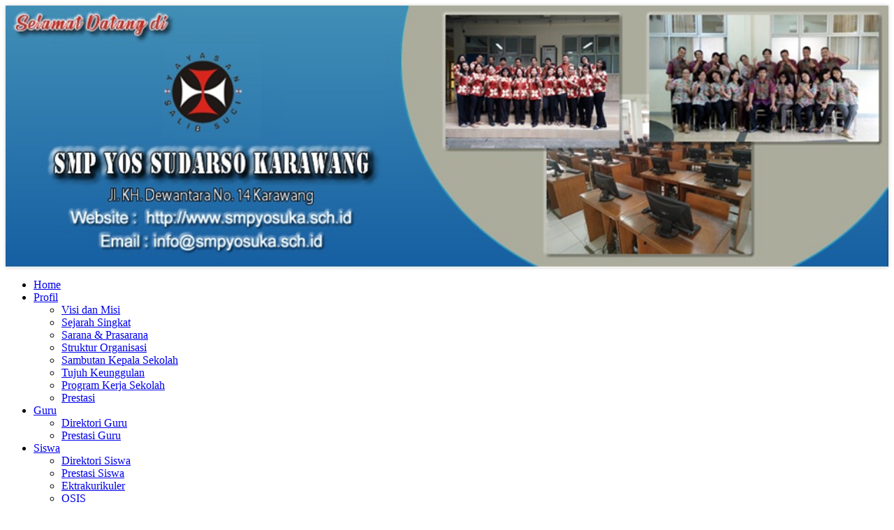

--- FILE ---
content_type: text/html; charset=UTF-8
request_url: https://smpyosuka.sch.id/profil.php?id=profil&kode=18&profil=Tujuh%20Keunggulan
body_size: 4706
content:
<!DOCTYPE html>
<html dir="ltr" lang="en-US"><head><!-- Created by Artisteer v4.3.0.60858 -->
    <meta charset="utf-8">
     <title>Tujuh Keunggulan SMP Yos Sudarso Karawang</title>
    <meta name="viewport" content="initial-scale = 1.0, maximum-scale = 1.0, user-scalable = no, width = device-width">
    <meta name="author" content="SMP Yos Sudarso Karawang" />
    <meta name="description" content="Tujuh Keunggulan SMP Yos Sudarso Karawang"/>
	<meta property="og:title" content="Tujuh Keunggulan SMP Yos Sudarso Karawang">
    <meta property="og:description" content="Tujuh Keunggulan SMP Yos Sudarso Karawang">
    <meta property="og:image" content="http://smpyosuka.sch.id/{metaimg}">
    <!--[if lt IE 9]><script src="https://html5shiv.googlecode.com/svn/trunk/html5.js"></script><![endif]-->
    <link rel="stylesheet" href="../theme/smpyosuka/style.css" media="screen">
<link rel="icon" type="image/jpeg" href="/images/jpeg-favicon.jpg" />
    <link rel="stylesheet" href="../theme/smpyosuka/style.responsive.css" media="all">
    
    <link rel="icon" type="image/jpeg" href="/images/jpeg-favicon.jpg" />
    <link rel="stylesheet" href="../include/plugins/bxslider/jquery.bxslider.css">
    <link rel="stylesheet" href="../include/css/add.css">
    <script src="../theme/smpyosuka/jquery.js"></script>
    <script src="../theme/smpyosuka/script.js"></script>
    <script src="../theme/smpyosuka/script.responsive.js"></script>
    <script src="https://ajax.googleapis.com/ajax/libs/jquery/1.8.2/jquery.min.js"></script>
    <script src="../include/plugins/bxslider/plugins/jquery.easing.1.3.js"></script>
    <script src="../include/plugins/bxslider/plugins/jquery.fitvids.js"></script>
    <script src="../include/plugins/bxslider/jquery.bxslider.min.js"></script>
   

<style>.art-content .art-postcontent-0 .layout-item-0 { padding-right: 10px;padding-left: 10px;  }
.ie7 .art-post .art-layout-cell {border:none !important; padding:0 !important; }
.ie6 .art-post .art-layout-cell {border:none !important; padding:0 !important; }
</style>
<!-- script tambahan -->
<style type="text/css">
 #calendar_tooltip
 {
  position: absolute;
  width: 130px;
  border: 1px solid #FFFFFF;
  padding: 7px;
  background-color: #CCCCCC;
  visibility: hidden;
  z-index: 100;
  filter: progid:DXImageTransform.Microsoft.Shadow(color=gray,direction=135);
  font-size: 10px;
  color: #000000;
  font-family: MS Sans Serif, Tahoma, sans-serif;
 }
 .flashclass { /*sample CSS class added to image slideshow container*/
width: 196px; /*a width should be defined for transition to work*/
border: 0;
padding: 2px;
}
.flashclass img{
width:196px;
}

.highlight { 
background-color: #DEDEDE; 
}
.normal { 
}

</style>

<script type="text/javascript">
var behavior="TD"
var ns6=document.getElementById&&!document.all
var ie=document.all
function changeto(e,color)
{
 source=ie? event.srcElement : e.target
 if(source.tagName=="TABLE")
 return
 while(source.tagName!=behavior && source.tagName!="HTML")
 source=ns6? source.parentNode : source.parentElement
 if(source.style.backgroundColor!=color&&source.id!="ignore")
 source.style.backgroundColor=color
}
function contains_ns6(master, slave) 
{
 while (slave.parentNode)
 if ((slave = slave.parentNode) == master)
 return true;
 return false;
}
function changeback(e,originalcolor)
{
 if (ie&&(event.fromElement.contains(event.toElement)||source.contains(event.toElement)||source.id=="ignore")||source.tagName=="TABLE")
 return
 else if (ns6&&(contains_ns6(source, e.relatedTarget)||source.id=="ignore"))
 return
 if (ie&&event.toElement!=source||ns6&&e.relatedTarget!=source)
 source.style.backgroundColor=originalcolor
}
function detailagen(mn)
{
window.open('../procs/agenda.php?kode='+mn,'Cek','width=300,height=90,resizable=no,scrollbars=no'); 

}
function daftar()
{

window.open('../users/daftar.php','Daftar Member'); 

}

</script>

</head>
<body>
<div id="art-main">
    <div class="art-sheet clearfix">
      <header class="art-header">
       <script type='text/javascript'>
        $(document).ready(function(){
        $('#bxslider0').bxSlider({
             auto: true,
             adaptiveHeight: true,
             mode: 'fade',
             easing: 'easeOutBounce',
             controls: false,
             pager: false
             
          });
          });
	</script>           

        <ul id='bxslider0'>
             
                            <li>
                               <img src='../images/banneratas/gbanner1.jpg' alt='Gambar Atas'>
                            </li>

                            <li>
                               <img src='../images/banneratas/gbanner2.jpg' alt='Gambar Atas2'>
                            </li>

                            <li>
                               <img src='../images/banneratas/gbanner5.jpg' alt='Banner'>
                            </li>

        </ul> <!-- atas konten-->
      </header>
      <nav class="art-nav">
       <ul class="art-hmenu"><li><a href="index.php" target="_self" ><span class="t">Home</span></a><ul></ul></li><li><a href="profil.php" target="_self"><span class="t">Profil</span></a><ul><li><a href='profil.php?id=profil&kode=11&profil=Visi dan Misi' target='_self' >Visi dan Misi</a><ul></ul></li><li><a href='profil.php?id=profil&kode=12&profil=Sejarah Singkat' target='_self' >Sejarah Singkat</a><ul></ul></li><li><a href='profil.php?id=profil&kode=17&profil=Sarana & Prasarana' target='_self' >Sarana & Prasarana</a><ul></ul></li><li><a href='profil.php?id=profil&kode=15&profil=Struktur Organisasi' target='_self' >Struktur Organisasi</a><ul></ul></li><li><a href='profil.php?id=profil&kode=14&profil=Sambutan Kepala Sekolah' target='_self' >Sambutan Kepala Sekolah</a><ul></ul></li><li><a href='profil.php?id=profil&kode=18&profil=Tujuh Keunggulan' target='_self' >Tujuh Keunggulan</a><ul></ul></li><li><a href='profil.php?id=profil&kode=13&profil=Program Kerja Sekolah' target='_self' >Program Kerja Sekolah</a><ul></ul></li><li><a href='profil.php?id=profil&kode=16&profil=Prestasi' target='_self' >Prestasi</a><ul></ul></li></ul></li><li><a href="guru.php" target="_self" ><span class="t">Guru</span></a><ul><li><a href='guru.php?id=dbguru' target='_self' >Direktori Guru</a><ul></ul></li><li><a href='guru.php?id=profil&kode=23&profil=Prestasi Guru' target='_self' >Prestasi Guru</a><ul></ul></li></ul></li><li><a href="siswa.php" target="_self" ><span class="t">Siswa</span></a><ul><li><a href='siswa.php?id=dbsiswa' target='_self' >Direktori Siswa</a><ul></ul></li><li><a href='siswa.php?id=prestasi' target='_self' >Prestasi Siswa</a><ul></ul></li><li><a href='siswa.php?id=profil&kode=25&profil=Ektrakurikuler' target='_self' >Ektrakurikuler</a><ul></ul></li><li><a href='siswa.php?id=profil&kode=21&profil=OSIS' target='_self' >OSIS</a><ul></ul></li></ul></li><li><a href="#" target="_self" ><span class="t">Galeri</span></a><ul><li><a href='index.php?id=video' target='_self' >Galeri Video</a><ul></ul></li><li><a href='index.php?id=album' target='_self' >Galeri Photo</a><ul></ul></li></ul></li><li><a href="index.php?id=profil&kode=54&profil=PPDB" target="_self" ><span class="t">PPDB</span></a><ul><li><a href='http://psbyss.aimsis.com' target='_self' >Link PPDB 2025/2026</a><ul></ul></li></ul></li></ul><!-- menu konten-->  
      </nav>
<div class="art-layout-wrapper">
<div class="art-block"> <marquee behavior="scroll" direction="left" height="15" scrollamount="4" width="100%"><h3>Selamat Datang di Website SMP Yos Sudarso Karawang. Terima Kasih Kunjungannya</h3></marquee></div>
                <div class="art-content-layout">
                    <div class="art-content-layout-row">
                        <div class="art-layout-cell art-sidebar1">
						  <!-- multibahasa-->
						<div class="art-block clearfix">
        <div class="art-blockheader">
            <h3 class="t">Pencarian</h3>
        </div>
        <div class="art-blockcontent"><div><form action='index.php' method='post' ><table><tr><td><input type='text' name='query' size='17' /></td><td>
<input type='submit' value='Cari' class='art-button'  /></td></tr><input type='hidden' value='cari' name='id'  /></table></form></div>
</div>
</div><div class="art-block clearfix">
        <div class="art-blockheader">
            <h3 class="t">Login Member</h3>
        </div>
        <div class="art-blockcontent"><div><center><form id='form1' name='login' action='../users/index.php' method='post'>
<table border='0' width='100%'  ><tr><td >Username</td><td>:<input type='text' name='username' class='editbox' size='15' title='Masukan Username'></td></tr>
<tr><td>Password </td><td>:<input type='password' name='password' class='editbox' size='15' title='Masukan Password'></td></tr>
<tr><td colspan=2 ><input type='submit' value='  Login  ' class='art-button' >
<input type='hidden' name='lang' value='id'><input type='submit' value=' Daftar ' class='art-button' onclick='daftar()'  ></td></tr></table></form></center></div>
</div>
</div><div class="art-block clearfix">
        <div class="art-blockheader">
            <h3 class="t">Kontak Kami</h3>
        </div>
        <div class="art-blockcontent"><div><p style='text-align: center;'><img width='60' height='60' alt='' src='../images/20237342.jpg'><br></p><p style='text-align: center;'><strong>SMP Yos Sudarso Karawang</strong></p><p style='text-align: center;'>NPSN : <a href='http://referensi.data.kemdikbud.go.id/tabs.php?npsn=20237342' target='_blank'>20237342</a></p><p style='text-align: center;'>Jl. KH. Dewantara No. 14 Karawang</p><hr><p style='text-align: center;'><a href="/cdn-cgi/l/email-protection" class="__cf_email__" data-cfemail="ddb4b3bbb29daeb0ada4b2aea8b6bcf3aebeb5f3b4b9">[email&#160;protected]</a> & <a href="/cdn-cgi/l/email-protection" class="__cf_email__" data-cfemail="e7948a97b89e8894b894928386959488b88c9590a79e868f8888c98488c98e83">[email&#160;protected]</a></p><p style='text-align: center;'>TLP : 0267 406784</p><br><p style='text-align: center;'></a>&nbsp;&nbsp;<a href='https://www.facebook.com/SMP-Sudarso-Karawang' target='_blank' class='art-facebook-tag-icon' style='line-height: 32px;'></a>&nbsp;&nbsp;<a href='https://www.twitter.com/' target='_blank' class='art-twitter-tag-icon' style='line-height: 32px;'></a>&nbsp;&nbsp;<a href='https://www.youtube.com/channel/UCF0euXf9DmKL2v5JpqsLWgg' target='_blank' class='art-youtube-tag-icon' style='line-height: 32px;'></a>&nbsp;&nbsp;<a href='https://www.instagram.com/smp_yossudarsokarawang' target='_blank' class='art-ig-tag-icon' style='line-height: 32px;'></a>&nbsp;&nbsp;<a href='https://bit.ly/Info_PPDB_YOSUKA_2021' target='_blank' class='art-gplus-tag-icon' style='line-height: 32px;'></a></p></div>
</div>
</div><div class="art-block clearfix">
        <div class="art-blockheader">
            <h3 class="t">Agenda</h3>
        </div>
        <div class="art-blockcontent"><div><center><table bgcolor='#2492AB' height='90' width='200' border='0' cellpadding=0  cellspacing=1 ><tr><td colspan='7' height='8%' align='center' >	<table height='100%' width='100%' border='0'><tr><td align='left'></td>	<td align='center'><center>	<b><A HREF="#" class=tah11 title='Klik tanggalnya untuk melihat detail Agenda'>15 November 2025</A></b></td>	<td align='right'></td></tr></table>	</td></tr><tr bgcolor='#D1E3F8'>	<td height='4%' align='center' valign='top' width='14%' ><center><font class=tah11><b>M</b></font></td>	<td align='center' valign='top' width='14%' ><center><font class=tah11><b>S</b></font></td>	<td align='center' valign='top' width='14%'><center><font class=tah11><b>S</b></font></td>	<td align='center' valign='top' width='14%'><center><font class=tah11><b>R</b></font></td>	<td align='center' valign='top' width='14%' ><center><font class=tah11><b>K</b></font></td>	<td align='center' valign='top' width='14%' ><center><font class=tah11><b>J</b></font></td>	<td align='center' valign='top' width='14%' ><center><font class=tah11><b>S</b></font></td></tr>	<tr ><td colspan=7></td></tr>	<tr>		<td align='center' valign='top' height='14%'    bgcolor='#B5CDE5'><table border=0  cellspacing=0 cellpadding=0 width=100%><tr><td align="center" ><font size='1'  color="#FF0000"><center>26</font></td></tr></table></td>		<td align='center' valign='top' height='14%'    bgcolor='#B5CDE5'><table border=0  cellspacing=0 cellpadding=0 width=100%><tr><td align="center" ><font size='1'  color="#000000"><center>27</font></td></tr></table></td>		<td align='center' valign='top' height='14%'    bgcolor='#B5CDE5'><table border=0  cellspacing=0 cellpadding=0 width=100%><tr><td align="center" ><font size='1'  color="#000000"><center>28</font></td></tr></table></td>		<td align='center' valign='top' height='14%'    bgcolor='#B5CDE5'><table border=0  cellspacing=0 cellpadding=0 width=100%><tr><td align="center" ><font size='1'  color="#000000"><center>29</font></td></tr></table></td>		<td align='center' valign='top' height='14%'    bgcolor='#B5CDE5'><table border=0  cellspacing=0 cellpadding=0 width=100%><tr><td align="center" ><font size='1'  color="#000000"><center>30</font></td></tr></table></td>		<td align='center' valign='top' height='14%'    bgcolor='#B5CDE5'><table border=0  cellspacing=0 cellpadding=0 width=100%><tr><td align="center" ><font size='1'  color="#000000"><center>31</font></td></tr></table></td>		<td align='center' valign='top' height='14%' bgcolor='#DAEBE1'><center><table border=0  cellspacing=0 cellpadding=0 width=100%><tr><td align="center" ><font size='1'  face="MS Sans Serif" color="#000000"><center>1</font></td></tr></table></td></tr>	<tr>		<td align='center' valign='top' height='14%' bgcolor='#DAEBE1'><center><table border=0  cellspacing=0 cellpadding=0 width=100%><tr><td align="center" ><font size='1'  face="MS Sans Serif" color="#FF0000"><center>2</font></td></tr></table></td>		<td align='center' valign='top' height='14%' bgcolor='#DAEBE1'><center><table border=0  cellspacing=0 cellpadding=0 width=100%><tr><td align="center" ><font size='1'  face="MS Sans Serif" color="#000000"><center>3</font></td></tr></table></td>		<td align='center' valign='top' height='14%' bgcolor='#DAEBE1'><center><table border=0  cellspacing=0 cellpadding=0 width=100%><tr><td align="center" ><font size='1'  face="MS Sans Serif" color="#000000"><center>4</font></td></tr></table></td>		<td align='center' valign='top' height='14%' bgcolor='#DAEBE1'><center><table border=0  cellspacing=0 cellpadding=0 width=100%><tr><td align="center" ><font size='1'  face="MS Sans Serif" color="#000000"><center>5</font></td></tr></table></td>		<td align='center' valign='top' height='14%' bgcolor='#DAEBE1'><center><table border=0  cellspacing=0 cellpadding=0 width=100%><tr><td align="center" ><font size='1'  face="MS Sans Serif" color="#000000"><center>6</font></td></tr></table></td>		<td align='center' valign='top' height='14%' bgcolor='#DAEBE1'><center><table border=0  cellspacing=0 cellpadding=0 width=100%><tr><td align="center" ><font size='1'  face="MS Sans Serif" color="#000000"><center>7</font></td></tr></table></td>		<td align='center' valign='top' height='14%' bgcolor='#DAEBE1'><center><table border=0  cellspacing=0 cellpadding=0 width=100%><tr><td align="center" ><font size='1'  face="MS Sans Serif" color="#000000"><center>8</font></td></tr></table></td></tr>	<tr>		<td align='center' valign='top' height='14%' bgcolor='#DAEBE1'><center><table border=0  cellspacing=0 cellpadding=0 width=100%><tr><td align="center" ><font size='1'  face="MS Sans Serif" color="#FF0000"><center>9</font></td></tr></table></td>		<td align='center' valign='top' height='14%' bgcolor='#DAEBE1'><center><table border=0  cellspacing=0 cellpadding=0 width=100%><tr><td align="center" ><font size='1'  face="MS Sans Serif" color="#000000"><center>10</font></td></tr></table></td>		<td align='center' valign='top' height='14%' bgcolor='#DAEBE1'><center><table border=0  cellspacing=0 cellpadding=0 width=100%><tr><td align="center" ><font size='1'  face="MS Sans Serif" color="#000000"><center>11</font></td></tr></table></td>		<td align='center' valign='top' height='14%' bgcolor='#DAEBE1'><center><table border=0  cellspacing=0 cellpadding=0 width=100%><tr><td align="center" ><font size='1'  face="MS Sans Serif" color="#000000"><center>12</font></td></tr></table></td>		<td align='center' valign='top' height='14%' bgcolor='#DAEBE1'><center><table border=0  cellspacing=0 cellpadding=0 width=100%><tr><td align="center" ><font size='1'  face="MS Sans Serif" color="#000000"><center>13</font></td></tr></table></td>		<td align='center' valign='top' height='14%' bgcolor='#DAEBE1'><center><table border=0  cellspacing=0 cellpadding=0 width=100%><tr><td align="center" ><font size='1'  face="MS Sans Serif" color="#000000"><center>14</font></td></tr></table></td>		<td align='center' valign='top' height='14%' bgcolor='#F4E6B4' onMouseOver="ddrivetip(' <center><B>Sekarang</B></center><br>Hari Sabtu Tanggal 15  Nopember  2025','#AFF5E2',200);" onmouseout="hideddrivetip()"><center><table border=0  cellspacing=0 cellpadding=0 width=100%><tr><td align="center" ><font size='1'  face="MS Sans Serif" color="#000000"><center>15</font></td></tr></table></td></tr>	<tr>		<td align='center' valign='top' height='14%' bgcolor='#DAEBE1'><center><table border=0  cellspacing=0 cellpadding=0 width=100%><tr><td align="center" ><font size='1'  face="MS Sans Serif" color="#FF0000"><center>16</font></td></tr></table></td>		<td align='center' valign='top' height='14%' bgcolor='#DAEBE1'><center><table border=0  cellspacing=0 cellpadding=0 width=100%><tr><td align="center" ><font size='1'  face="MS Sans Serif" color="#000000"><center>17</font></td></tr></table></td>		<td align='center' valign='top' height='14%' bgcolor='#DAEBE1'><center><table border=0  cellspacing=0 cellpadding=0 width=100%><tr><td align="center" ><font size='1'  face="MS Sans Serif" color="#000000"><center>18</font></td></tr></table></td>		<td align='center' valign='top' height='14%' bgcolor='#DAEBE1'><center><table border=0  cellspacing=0 cellpadding=0 width=100%><tr><td align="center" ><font size='1'  face="MS Sans Serif" color="#000000"><center>19</font></td></tr></table></td>		<td align='center' valign='top' height='14%' bgcolor='#DAEBE1'><center><table border=0  cellspacing=0 cellpadding=0 width=100%><tr><td align="center" ><font size='1'  face="MS Sans Serif" color="#000000"><center>20</font></td></tr></table></td>		<td align='center' valign='top' height='14%' bgcolor='#DAEBE1'><center><table border=0  cellspacing=0 cellpadding=0 width=100%><tr><td align="center" ><font size='1'  face="MS Sans Serif" color="#000000"><center>21</font></td></tr></table></td>		<td align='center' valign='top' height='14%' bgcolor='#DAEBE1'><center><table border=0  cellspacing=0 cellpadding=0 width=100%><tr><td align="center" ><font size='1'  face="MS Sans Serif" color="#000000"><center>22</font></td></tr></table></td></tr>	<tr>		<td align='center' valign='top' height='14%' bgcolor='#DAEBE1'><center><table border=0  cellspacing=0 cellpadding=0 width=100%><tr><td align="center" ><font size='1'  face="MS Sans Serif" color="#FF0000"><center>23</font></td></tr></table></td>		<td align='center' valign='top' height='14%' bgcolor='#DAEBE1'><center><table border=0  cellspacing=0 cellpadding=0 width=100%><tr><td align="center" ><font size='1'  face="MS Sans Serif" color="#000000"><center>24</font></td></tr></table></td>		<td align='center' valign='top' height='14%' bgcolor='#DAEBE1'><center><table border=0  cellspacing=0 cellpadding=0 width=100%><tr><td align="center" ><font size='1'  face="MS Sans Serif" color="#000000"><center>25</font></td></tr></table></td>		<td align='center' valign='top' height='14%' bgcolor='#DAEBE1'><center><table border=0  cellspacing=0 cellpadding=0 width=100%><tr><td align="center" ><font size='1'  face="MS Sans Serif" color="#000000"><center>26</font></td></tr></table></td>		<td align='center' valign='top' height='14%' bgcolor='#DAEBE1'><center><table border=0  cellspacing=0 cellpadding=0 width=100%><tr><td align="center" ><font size='1'  face="MS Sans Serif" color="#000000"><center>27</font></td></tr></table></td>		<td align='center' valign='top' height='14%' bgcolor='#DAEBE1'><center><table border=0  cellspacing=0 cellpadding=0 width=100%><tr><td align="center" ><font size='1'  face="MS Sans Serif" color="#000000"><center>28</font></td></tr></table></td>		<td align='center' valign='top' height='14%' bgcolor='#DAEBE1'><center><table border=0  cellspacing=0 cellpadding=0 width=100%><tr><td align="center" ><font size='1'  face="MS Sans Serif" color="#000000"><center>29</font></td></tr></table></td></tr>	<tr>		<td align='center' valign='top' height='14%' bgcolor='#DAEBE1'><center><table border=0  cellspacing=0 cellpadding=0 width=100%><tr><td align="center" ><font size='1'  face="MS Sans Serif" color="#FF0000"><center>30</font></td></tr></table></td>		<td align='center' valign='top' height='14%'    bgcolor='#B5CDE5'><table border=0  cellspacing=0 cellpadding=0 width=100%><tr><td align="center" ><font size='1'  color="#000000"><center>1</font></td></tr></table></td>		<td align='center' valign='top' height='14%'    bgcolor='#B5CDE5'><table border=0  cellspacing=0 cellpadding=0 width=100%><tr><td align="center" ><font size='1'  color="#000000"><center>2</font></td></tr></table></td>		<td align='center' valign='top' height='14%'    bgcolor='#B5CDE5'><table border=0  cellspacing=0 cellpadding=0 width=100%><tr><td align="center" ><font size='1'  color="#000000"><center>3</font></td></tr></table></td>		<td align='center' valign='top' height='14%'    bgcolor='#B5CDE5'><table border=0  cellspacing=0 cellpadding=0 width=100%><tr><td align="center" ><font size='1'  color="#000000"><center>4</font></td></tr></table></td>		<td align='center' valign='top' height='14%'    bgcolor='#B5CDE5'><table border=0  cellspacing=0 cellpadding=0 width=100%><tr><td align="center" ><font size='1'  color="#000000"><center>5</font></td></tr></table></td>		<td align='center' valign='top' height='14%'    bgcolor='#B5CDE5'><table border=0  cellspacing=0 cellpadding=0 width=100%><tr><td align="center" ><font size='1'  color="#000000"><center>6</font></td></tr></table></td></tr></table></center></div>
</div>
</div><div class="art-block clearfix">
        <div class="art-blockheader">
            <h3 class="t">Statistik</h3>
        </div>
        <div class="art-blockcontent"><div><br />
        <table>
        <tr><td class='news-title'><img src='../images/9.gif' width='17' height='14' > Total Hits </td><td class='news-title'> : 361740 </td></tr>
        <tr><td class='news-title'><img src='../images/9.gif' width='17' height='14' > Pengunjung </td><td class='news-title'> : 89185 </td></tr>
        <tr><td class='news-title'><img src='../images/8.gif' width='17' height='14' > Hari ini </td><td class='news-title'> : 56 </td></tr>
        <tr><td class='news-title'><img src='../images/9.gif' width='17' height='14' > Hits hari ini </td><td class='news-title'> : 66 </td></tr>
        <tr><td class='news-title'><img src='../images/10.gif' width='17' height='14' > Member Online </td><td class='news-title'> : 1 </td></tr>
        <tr><td class='news-title'><img src='../images/10.gif' width='17' height='14' > IP</td><td class='news-title'> : 3.144.178.141</td></tr>
        <tr><td class='news-title'><img src='../images/10.gif' width='17' height='14' > Proxy</td><td class='news-title'> :  - </td></tr>
        <tr><td class='news-title'><img src='../images/10.gif' width='17' height='14' > Browser</td><td class='news-title'> : Safari</td></tr>
        </table></div>
</div>
</div> <!-- kiri konten-->
                         </div>
						 
                    		   <div class="art-layout-cell art-content" style="width:75%">
						<article class="art-post art-article">
                                <div class="art-postmetadataheader">
                                        <h2 class="art-postheader"><span class="art-postheadericon">Tujuh Keunggulan</span></h2>
                                    </div>
                                    <div class="art-postcontent art-postcontent-0 clearfix">
				<div class="art-content-layout">
    <div class="art-content-layout-row"><div class='art-postcontent art-postcontent-0 clearfix'><p>Konten Belum Ada</p>
<p>Isi Konten Disini</p></div>    </div>
</div>

</div>
                                
                

</article>
</div> <!-- tengah konten-->
                       
                    </div>
                </div>
				
				
            </div>
			
<footer class="art-footer">
<a title="RSS" class="art-rss-tag-icon" style="position:absolute;bottom:25px;left:6px" href="https://smpyosuka.sch.id/rss"></a><div style="position:relative;padding-left:10px;padding-right:10px"><p><a href="https://smpyosuka.sch.id">Home</a> | <a href="https://smpyosuka.sch.id/index.php?id=profil&kode=27&profil=Kontak Sekolah">Kontak Sekolah</a> | <a href="https://smpyosuka.sch.id/index.php?id=info">Info Sekolah</a></p>
<p>Copyright &copy; 2017. <a href="https://smpyosuka.sch.id">SMP Yos Sudarso Karawang</a><br> 
	Website engine's code is copyright &copy; 2017 Tim Balitbang Kemdikbud versi 16102024 <br/>Best viewed in Mozilla Firefox 1024 x 768 resolution.</p></div>
</footer>

    </div>
    <p class="art-page-footer">
        <span id="art-footnote-links">Setup by <a href="https://www.websitesekolahgratis.web.id/" target="_blank">Website Sekolah Gratis</a>.</span>
    </p>
</div>

<script data-cfasync="false" src="/cdn-cgi/scripts/5c5dd728/cloudflare-static/email-decode.min.js"></script><script defer src="https://static.cloudflareinsights.com/beacon.min.js/vcd15cbe7772f49c399c6a5babf22c1241717689176015" integrity="sha512-ZpsOmlRQV6y907TI0dKBHq9Md29nnaEIPlkf84rnaERnq6zvWvPUqr2ft8M1aS28oN72PdrCzSjY4U6VaAw1EQ==" data-cf-beacon='{"version":"2024.11.0","token":"8adb5cb97aa44208aacce9247452dfb1","r":1,"server_timing":{"name":{"cfCacheStatus":true,"cfEdge":true,"cfExtPri":true,"cfL4":true,"cfOrigin":true,"cfSpeedBrain":true},"location_startswith":null}}' crossorigin="anonymous"></script>
</body></html>

--- FILE ---
content_type: text/css
request_url: https://smpyosuka.sch.id/include/css/add.css
body_size: 534
content:
input[type="text"], input[type="password"], input[type="email"], input[type="url"], textarea {
width: auto !important;
}
div.box {
margin: 0 auto;
width: 500px;
background: #222222;
position: relative;
margin-top: 50px;
border: 1px solid #262626;
}

div.box h1 {
color: #ffffff;
font-size: 18px;
text-transform: uppercase;
padding: 5px 0 5px 5px;
border-bottom: 1px solid #161712;
border-top: 1px solid #161712;
}

div.box label {
width: 100%;
display: block;
background: #1C1C1C;
border-top: 1px solid #262626;
border-bottom: 1px solid #161712;
padding: 10px 0 10px 0;
}

div.box label span {
display: block;
color: #bbbbbb;
font-size: 12px;
float: left;
width: 100px;
text-align: right;
padding: 5px 20px 0 0;
}
.home-artikel {
float:left;width:215px; text-align:left; border:1px solid #ddd; height:228px; margin-right:6px; margin-bottom:8px; padding:5px;background-color:#fafafa;
}
.home-artikel:hover {
background:#f2f463;
}

.erik-link, .erik-link a, .erik-link:link, .erik-link a:visited
{
	font-family: "Helvetica Neue",Helvetica,Arial, Helvetica, Sans-Serif;
	text-decoration:none;
	color: #454545;
    font-size:15px;
	text-align:left;
	font-weight:strong;
	text-align:left;
	outline:none;
	letter-spacing:normal;
	word-spacing:normal;
	line-height:1.1em;
}

.erik-link:hover
{
font-family: "Helvetica Neue",Helvetica,Arial, Helvetica, Sans-Serif;
text-decoration: underline;
  color: #dd1515;
  font-size:15px;
  	text-align:left;	
}
.home-berita {
float:left; text-align:left; margin-bottom:10px; padding:5px; border-bottom:1px solid #ddd;
}


.erik_gambar
{
border:1px solid #cccccc;
padding:3px;
margin-bottom:3px;
margin-top:3px;
margin-right:5px;
margin-left:5px;
}
.erik_gambar2
{
border:1px solid #dddddd;
padding:5px;
margin-bottom:5px;
margin-top:3px;
margin-right:5px;
background:#fafafa;
}
.gambar-radius
{
border:1px solid #fafafa;
padding:0px;
margin-bottom:3px;
margin-top:3px;
margin-right:4px;
margin-left:4px;
border-radius:0px;
background-color:#fafafa;
box-shadow: 3px 3px 1px #444;
-webkit-box-shadow: 3px 3px 1px #444;
-moz-box-shadow: 3px 3px 1px #444;
}
.gambar-radius:hover
{
border:1px solid #111111;
padding:0px;
margin-bottom:3px;
margin-top:3px;
margin-right:4px;
margin-left:4px;
border-radius:0px;
background-color:#ccc;
box-shadow: 3px 3px 1px #444;
-webkit-box-shadow: 3px 3px 1px #444;
-moz-box-shadow: 3px 3px 1px #444;

}

.art-postcontent ul > li, .art-post ul > li, .art-textblock ul > li {
overflow: visible !important;
}

.vhalaman table, table.vhalaman
{
   border-collapse: collapse;
   margin: 1px;
}

.vhalaman th, .vhalaman td
{
   padding: 2px;
   border: 0px;
   vertical-align: top;
   text-align: left;
}
.vhalaman2 td
{
   padding: 2px;
   border: 0px;
   text-align: center;
}
.vhalaman th
{
   text-align: center;
   vertical-align: middle;
   padding: 7px;
}

.headline img, img.headline
{
   border: 1px #9DC4D7;
   margin: 1px 1px ;
}

.boxed {
    width: 97%;
    padding: 5px;
    border: 0px solid gray;
    margin: 2px 2px 5px 2px;
    overflow: auto;
} 

.art-ig-tag-icon
{
   background:  url('ig.png') no-repeat scroll;
   margin:0 auto;
   min-height:32px;
   min-width:32px;
   display: inline-block;
   text-indent: 35px;
   background-position: left center;
   vertical-align: middle;
}
.art-gplus-tag-icon
{
   background:  url('gplus.png') no-repeat scroll;
   margin:0 auto;
   min-height:32px;
   min-width:32px;
   display: inline-block;
   text-indent: 35px;
   background-position: left center;
   vertical-align: middle;
}

div.album {
    margin: 5px 5px 5px 5px;
    border: 1px solid #ccc;
    float: left;
    width: 162px;
}

div.album:hover {
    border: 1px solid #777;
}

div.album img {
    width: 96%;
    height: auto;
}

div.albumdesc {
    padding: 15px;
    text-align: center;
}